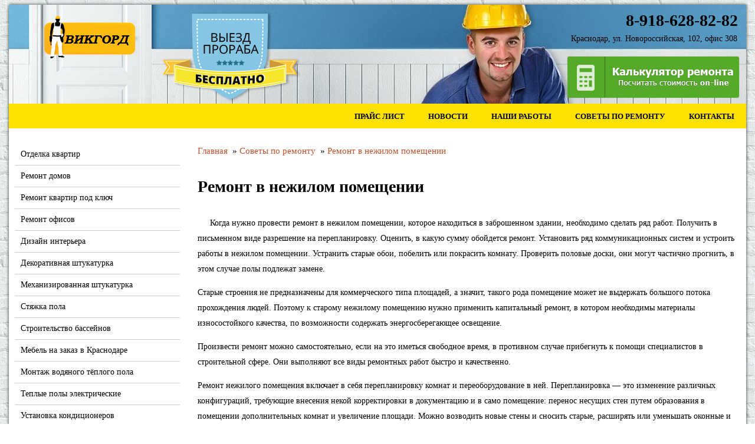

--- FILE ---
content_type: text/html; charset=utf-8
request_url: https://stroi-help.ru/sovetyi-po-remontu/remont-v-nezhilom-pomeshhenii
body_size: 7246
content:
<!DOCTYPE html>
<html lang="ru">
<head>
  <meta charset="utf-8">
  <title>Ремонт квартир в Краснодаре. Качество в срок</title>
  <meta name="description" content="Нужен первоклассный ремонт? Компания ВИКГОРД выполнит ремонт квартир в Краснодаре красиво, быстро и доступно по ₽ + гарантии. В Краснодаре МЫ ЛУЧШИЕ!">
  <meta name="keywords" content="ремонт квартир в краснодаре, краснодар ремонт квартир, ремонт квартир, ремонт квартиры, ремонт квартиры в краснодаре, краснодар ремонт квартиры, ремонт квартир краснодар, ремонт квартиры краснодар">
  <base href="/">
  <meta name="geo.placename" content="ул. Володи Головатого, 425, Краснодар, Краснодарский край, Россия, 350002">
  <meta name="geo.position" content="45.0363080;38.9903990">
  <meta name="geo.region" content="RU-Краснодарский край">
  <meta name="ICBM" content="45.0363080, 38.9903990">
  <meta name="viewport" content="width=device-width">
  <link rel="icon" href="/wp-content/themes/remont/favicon.ico" type="image/x-icon">
  <link rel='dns-prefetch' href='//s.w.org'>
  <link rel="alternate" type="application/rss+xml" title="Ремонт93 &raquo; Лента комментариев к &laquo;Ремонт в нежилом помещении&raquo;" href="/sovetyi-po-remontu/remont-v-nezhilom-pomeshhenii/feed">
  <script type="text/javascript">
                        window._wpemojiSettings = {"baseUrl":"https:\/\/s.w.org\/images\/core\/emoji\/2.3\/72x72\/","ext":".png","svgUrl":"https:\/\/s.w.org\/images\/core\/emoji\/2.3\/svg\/","svgExt":".svg","source":{"concatemoji":"http:\/\/stroi-help.ru\/wp-includes\/js\/wp-emoji-release.min.js?ver=4.8.1"}};
                        !function(a,b,c){function d(a){var b,c,d,e,f=String.fromCharCode;if(!k||!k.fillText)return!1;switch(k.clearRect(0,0,j.width,j.height),k.textBaseline="top",k.font="600 32px Arial",a){case"flag":return k.fillText(f(55356,56826,55356,56819),0,0),b=j.toDataURL(),k.clearRect(0,0,j.width,j.height),k.fillText(f(55356,56826,8203,55356,56819),0,0),c=j.toDataURL(),b===c&&(k.clearRect(0,0,j.width,j.height),k.fillText(f(55356,57332,56128,56423,56128,56418,56128,56421,56128,56430,56128,56423,56128,56447),0,0),b=j.toDataURL(),k.clearRect(0,0,j.width,j.height),k.fillText(f(55356,57332,8203,56128,56423,8203,56128,56418,8203,56128,56421,8203,56128,56430,8203,56128,56423,8203,56128,56447),0,0),c=j.toDataURL(),b!==c);case"emoji4":return k.fillText(f(55358,56794,8205,9794,65039),0,0),d=j.toDataURL(),k.clearRect(0,0,j.width,j.height),k.fillText(f(55358,56794,8203,9794,65039),0,0),e=j.toDataURL(),d!==e}return!1}function e(a){var c=b.createElement("script");c.src=a,c.defer=c.type="text/javascript",b.getElementsByTagName("head")[0].appendChild(c)}var f,g,h,i,j=b.createElement("canvas"),k=j.getContext&&j.getContext("2d");for(i=Array("flag","emoji4"),c.supports={everything:!0,everythingExceptFlag:!0},h=0;h<i.length;h++)c.supports[i[h]]=d(i[h]),c.supports.everything=c.supports.everything&&c.supports[i[h]],"flag"!==i[h]&&(c.supports.everythingExceptFlag=c.supports.everythingExceptFlag&&c.supports[i[h]]);c.supports.everythingExceptFlag=c.supports.everythingExceptFlag&&!c.supports.flag,c.DOMReady=!1,c.readyCallback=function(){c.DOMReady=!0},c.supports.everything||(g=function(){c.readyCallback()},b.addEventListener?(b.addEventListener("DOMContentLoaded",g,!1),a.addEventListener("load",g,!1)):(a.attachEvent("onload",g),b.attachEvent("onreadystatechange",function(){"complete"===b.readyState&&c.readyCallback()})),f=c.source||{},f.concatemoji?e(f.concatemoji):f.wpemoji&&f.twemoji&&(e(f.twemoji),e(f.wpemoji)))}(window,document,window._wpemojiSettings);
  </script>
  <style type="text/css">
  img.wp-smiley,
  img.emoji {
        display: inline !important;
        border: none !important;
        box-shadow: none !important;
        height: 1em !important;
        width: 1em !important;
        margin: 0 .07em !important;
        vertical-align: -0.1em !important;
        background: none !important;
        padding: 0 !important;
  }
  </style>
  <link rel='stylesheet' id='style-css' href='/wp-content/themes/remont/style.css?ver=4.8.1' type='text/css' media='all'>
  <link rel='stylesheet' id='sw.css-css' href='/wp-content/themes/remont/js/sw.css?ver=4.8.1' type='text/css' media='all'>
  <script type='text/javascript' src='/wp-content/themes/remont/js/jquery-2.1.4.js?ver=4.8.1'></script>
  <script type='text/javascript' src='/wp-content/themes/remont/js/calculator.js?ver=4.8.1'></script>
  <script type='text/javascript' src='/wp-content/themes/remont/js/jquery.maskedinput.min.js?ver=4.8.1'></script>
  <script type='text/javascript' src='/wp-content/themes/remont/js/mobilyslider.js?ver=4.8.1'></script>
  <script type='text/javascript' src='/wp-content/themes/remont/js/jquery.jcarousel.min.js?ver=4.8.1'></script>
  <script type='text/javascript' src='/wp-content/themes/remont/js/js.js?ver=4.8.1'></script>
  <script type='text/javascript' src='/wp-content/themes/remont/js/swipebox.js?ver=4.8.1'></script>
  <link rel='https://api.w.org/' href='/wp-json/'>
  <link rel="EditURI" type="application/rsd+xml" title="RSD" href="/xmlrpc.php?rsd">
  <link rel="wlwmanifest" type="application/wlwmanifest+xml" href="/wp-includes/wlwmanifest.xml">
  <link rel='prev' title='Инструменты домашнего мастера' href='/sovetyi-po-remontu/instrumentyi-domashnego-mastera'>
  <link rel='next' title='Эксплуатация домофона' href='/sovetyi-po-remontu/ekspluatacziya-domofona'>
  <link rel="canonical" href="/sovetyi-po-remontu/remont-v-nezhilom-pomeshhenii">
  <link rel='shortlink' href='/?p=509'>
  <link rel="alternate" type="application/json+oembed" href="/wp-json/oembed/1.0/embed?url=http%3A%2F%2Fstroi-help.ru%2Fsovetyi-po-remontu%2Fremont-v-nezhilom-pomeshhenii">
  <link rel="alternate" type="text/xml+oembed" href="/wp-json/oembed/1.0/embed?url=http%3A%2F%2Fstroi-help.ru%2Fsovetyi-po-remontu%2Fremont-v-nezhilom-pomeshhenii&#038;format=xml">
</head>
<body>
  <div class="wwide">
    <div class="top">
      <div class="logo">
        <a href="/"><img alt="Викгорд" src="/wp-content/themes/remont/images/logo.png"></a>
      </div>
      <div class="free"><img src="/wp-content/themes/remont/img/free.png" alt="Бесплатный выезд прораба"></div>
      <div class="phone">
        <a rel="nofollow" href="tel:8-918-628-82-82"><span>8-918-628-82-82</span></a>
      </div>
      <div class="address">
        <span>Краснодар</span>, <span>ул. Новороссийская, 102, офис 308</span>
      </div>
      <div class="cost">
        <a href="/kalkulyator/"><img alt="Калькулятор ремонта" src="/wp-content/themes/remont/images/cost.png"></a>
      </div>
      <div class="menu">
        <ul id="topmenu" class="reset topmenu">
          <li id="menu-item-132" class="menu-item menu-item-type-post_type menu-item-object-page menu-item-132">
            <a href="/kontaktyi">Контакты</a>
          </li>
          <li id="menu-item-504" class="menu-item menu-item-type-taxonomy menu-item-object-category current-post-ancestor current-menu-parent current-post-parent menu-item-504">
            <a href="/sovetyi-po-remontu">Советы по ремонту</a>
          </li>
          <li id="menu-item-763" class="menu-item menu-item-type-taxonomy menu-item-object-category menu-item-763">
            <a href="/nashi-rabotyi">Наши работы</a>
          </li>
          <li id="menu-item-502" class="menu-item menu-item-type-taxonomy menu-item-object-category menu-item-502">
            <a href="/novosti">Новости</a>
          </li>
          <li id="menu-item-136" class="menu-item menu-item-type-post_type menu-item-object-page menu-item-136">
            <a href="/prajs-list">Прайс лист</a>
          </li>
        </ul>
      </div>
    </div>
    <script>
         $(document).ready(function() {
         $("[data-toggle]").click(function() {
         var toggle_el = $(this).data("toggle");
         $(toggle_el).toggleClass("open-sidebar");
         });
         });
    </script>
    <div class="container">
      <div id="sidebar">
        <ul id="menu-left_menu" class="">
          <li id="menu-item-131" class="menu-item menu-item-type-post_type menu-item-object-page menu-item-131">
            <a href="/otdelka-kvartir">Отделка квартир</a>
          </li>
          <li id="menu-item-187" class="menu-item menu-item-type-post_type menu-item-object-page menu-item-187">
            <a href="/remont-domov">Ремонт домов</a>
          </li>
          <li id="menu-item-191" class="menu-item menu-item-type-post_type menu-item-object-page menu-item-191">
            <a href="/remont-kvartir-pod-klyuch">Ремонт квартир под ключ</a>
          </li>
          <li id="menu-item-195" class="menu-item menu-item-type-post_type menu-item-object-page menu-item-195">
            <a href="/remont-ofisov">Ремонт офисов</a>
          </li>
          <li id="menu-item-199" class="menu-item menu-item-type-post_type menu-item-object-page menu-item-199">
            <a href="/dizajn-interera">Дизайн интерьера</a>
          </li>
          <li id="menu-item-203" class="menu-item menu-item-type-post_type menu-item-object-page menu-item-203">
            <a href="/dekorativnaya-shtukaturka">Декоративная штукатурка</a>
          </li>
          <li id="menu-item-207" class="menu-item menu-item-type-post_type menu-item-object-page menu-item-207">
            <a href="/mexanizirovannaya-shtukaturka-sten">Механизированная штукатурка</a>
          </li>
          <li id="menu-item-211" class="menu-item menu-item-type-post_type menu-item-object-page menu-item-211">
            <a href="/styazhka-pola">Стяжка пола</a>
          </li>
          <li id="menu-item-215" class="menu-item menu-item-type-post_type menu-item-object-page menu-item-215">
            <a href="/stroitelstvo-bassejnov">Строительство бассейнов</a>
          </li>
          <li id="menu-item-219" class="menu-item menu-item-type-post_type menu-item-object-page menu-item-219">
            <a href="/mebel-na-zakaz-v-krasnodare">Мебель на заказ в Краснодаре</a>
          </li>
          <li id="menu-item-223" class="menu-item menu-item-type-post_type menu-item-object-page menu-item-223">
            <a href="/montazh-vodyanogo-tyoplogo-pola">Монтаж водяного тёплого пола</a>
          </li>
          <li id="menu-item-228" class="menu-item menu-item-type-post_type menu-item-object-page menu-item-228">
            <a href="/teplyie-polyi-elektricheskie">Теплые полы электрические</a>
          </li>
          <li id="menu-item-232" class="menu-item menu-item-type-post_type menu-item-object-page menu-item-232">
            <a href="/ustanovka-kondiczionerov">Установка кондиционеров</a>
          </li>
          <li id="menu-item-236" class="menu-item menu-item-type-post_type menu-item-object-page menu-item-236">
            <a href="/uslugi-santexnika-v-krasnodare">Услуги сантехника в Краснодаре</a>
          </li>
          <li id="menu-item-240" class="menu-item menu-item-type-post_type menu-item-object-page menu-item-240">
            <a href="/potolki-iz-gipsokartona">Потолки из гипсокартона</a>
          </li>
          <li id="menu-item-244" class="menu-item menu-item-type-post_type menu-item-object-page menu-item-244">
            <a href="/ukladka-parketa">Укладка паркета</a>
          </li>
          <li id="menu-item-248" class="menu-item menu-item-type-post_type menu-item-object-page menu-item-248">
            <a href="/ustanovka-dverej-v-krasnodare">Установка дверей в Краснодаре</a>
          </li>
          <li id="menu-item-251" class="menu-item menu-item-type-post_type menu-item-object-page menu-item-251">
            <a href="/elektromontazhnyie-rabotyi">Электромонтажные работы</a>
          </li>
          <li id="menu-item-254" class="menu-item menu-item-type-post_type menu-item-object-page menu-item-254">
            <a href="/natyazhnyie-potolki">Натяжные потолки</a>
          </li>
          <li id="menu-item-257" class="menu-item menu-item-type-post_type menu-item-object-page menu-item-257">
            <a href="/ukladka-plitki">Укладка плитки</a>
          </li>
        </ul>
      </div>
      <div class="main-content">
        <a rel="nofollow" href="javascript:void(0)" data-toggle=".container" id="sidebar-toggle"><span class="bar"></span> <span class="bar"></span> <span class="bar"></span></a>
      </div>
    </div>
    <div class="service-menu">
      <br>
      <ul id="menu-left_menu-1" class="">
        <li class="menu-item menu-item-type-post_type menu-item-object-page menu-item-131">
          <a href="/otdelka-kvartir">Отделка квартир</a>
        </li>
        <li class="menu-item menu-item-type-post_type menu-item-object-page menu-item-187">
          <a href="/remont-domov">Ремонт домов</a>
        </li>
        <li class="menu-item menu-item-type-post_type menu-item-object-page menu-item-191">
          <a href="/remont-kvartir-pod-klyuch">Ремонт квартир под ключ</a>
        </li>
        <li class="menu-item menu-item-type-post_type menu-item-object-page menu-item-195">
          <a href="/remont-ofisov">Ремонт офисов</a>
        </li>
        <li class="menu-item menu-item-type-post_type menu-item-object-page menu-item-199">
          <a href="/dizajn-interera">Дизайн интерьера</a>
        </li>
        <li class="menu-item menu-item-type-post_type menu-item-object-page menu-item-203">
          <a href="/dekorativnaya-shtukaturka">Декоративная штукатурка</a>
        </li>
        <li class="menu-item menu-item-type-post_type menu-item-object-page menu-item-207">
          <a href="/mexanizirovannaya-shtukaturka-sten">Механизированная штукатурка</a>
        </li>
        <li class="menu-item menu-item-type-post_type menu-item-object-page menu-item-211">
          <a href="/styazhka-pola">Стяжка пола</a>
        </li>
        <li class="menu-item menu-item-type-post_type menu-item-object-page menu-item-215">
          <a href="/stroitelstvo-bassejnov">Строительство бассейнов</a>
        </li>
        <li class="menu-item menu-item-type-post_type menu-item-object-page menu-item-219">
          <a href="/mebel-na-zakaz-v-krasnodare">Мебель на заказ в Краснодаре</a>
        </li>
        <li class="menu-item menu-item-type-post_type menu-item-object-page menu-item-223">
          <a href="/montazh-vodyanogo-tyoplogo-pola">Монтаж водяного тёплого пола</a>
        </li>
        <li class="menu-item menu-item-type-post_type menu-item-object-page menu-item-228">
          <a href="/teplyie-polyi-elektricheskie">Теплые полы электрические</a>
        </li>
        <li class="menu-item menu-item-type-post_type menu-item-object-page menu-item-232">
          <a href="/ustanovka-kondiczionerov">Установка кондиционеров</a>
        </li>
        <li class="menu-item menu-item-type-post_type menu-item-object-page menu-item-236">
          <a href="/uslugi-santexnika-v-krasnodare">Услуги сантехника в Краснодаре</a>
        </li>
        <li class="menu-item menu-item-type-post_type menu-item-object-page menu-item-240">
          <a href="/potolki-iz-gipsokartona">Потолки из гипсокартона</a>
        </li>
        <li class="menu-item menu-item-type-post_type menu-item-object-page menu-item-244">
          <a href="/ukladka-parketa">Укладка паркета</a>
        </li>
        <li class="menu-item menu-item-type-post_type menu-item-object-page menu-item-248">
          <a href="/ustanovka-dverej-v-krasnodare">Установка дверей в Краснодаре</a>
        </li>
        <li class="menu-item menu-item-type-post_type menu-item-object-page menu-item-251">
          <a href="/elektromontazhnyie-rabotyi">Электромонтажные работы</a>
        </li>
        <li class="menu-item menu-item-type-post_type menu-item-object-page menu-item-254">
          <a href="/natyazhnyie-potolki">Натяжные потолки</a>
        </li>
        <li class="menu-item menu-item-type-post_type menu-item-object-page menu-item-257">
          <a href="/ukladka-plitki">Укладка плитки</a>
        </li>
      </ul>
    </div>
    <div class="base">
      <div class="crumbs" typeof="BreadcrumbList" vocab="http://schema.org/">
        <span property="itemListElement" typeof="ListItem"><a property="item" typeof="WebPage" title="Go to Ремонт93." href="/" class="home"><span property="name">Главная</span></a>
        <meta property="position" content="1"></span><span class="sp">»</span><span property="itemListElement" typeof="ListItem"><a property="item" typeof="WebPage" title="Go to the Советы по ремонту category archives." href="/sovetyi-po-remontu" class="taxonomy category"><span property="name">Советы по ремонту</span></a>
        <meta property="position" content="2"></span><span class="sp">»</span><span property="itemListElement" typeof="ListItem"><span property="name">Ремонт в нежилом помещении</span>
        <meta property="position" content="3"></span>
      </div><br>
      <h1>Ремонт в нежилом помещении</h1>
      <div class="info_page">
        <p><img class="img_left" src="/wp-content/themes/remont/img/sovety-po-remonty/remont-v-nezilom1.jpg" alt="Ремонт в нежилом помещении">Когда нужно провести ремонт в нежилом помещении, которое находиться в заброшенном здании, необходимо сделать ряд работ. Получить в письменном виде разрешение на перепланировку. Оценить, в какую сумму обойдется ремонт. Установить ряд коммуникационных систем и устроить работы в нежилом помещении. Устранить старые обои, побелить или покрасить комнату. Проверить половые доски, они могут частично прогнить, в этом случае полы подлежат замене.</p>
        <p>Старые строения не предназначены для коммерческого типа площадей, а значит, такого рода помещение может не выдержать большого потока прохождения людей. Поэтому к старому нежилому помещению нужно применить капитальный ремонт, в котором необходимы материалы износостойкого качества, по возможности содержать энергосберегающее освещение.</p>
        <p>Произвести ремонт можно самостоятельно, если на это иметься свободное время, в противном случае прибегнуть к помощи специалистов в строительной сфере. Они выполняют все виды ремонтных работ быстро и качественно.</p>
        <p>Ремонт нежилого помещения включает в себя перепланировку комнат и переоборудование в ней. Перепланировка &#8212; это изменение различных конфигураций, требующие внесения некой корректировки в документацию и в само помещение: перенос несущих стен путем образования в помещении дополнительных комнат и увеличение площади. Можно возводить новые стены и сносить старые, расширять или уменьшать оконные и дверные проемы, изменять расположение комнат, увеличить или расширить их площадь.</p>
        <p><img class="img_left" src="/wp-content/themes/remont/img/sovety-po-remonty/remont-v-nezilom2.jpg" alt="Ремонт в коммерческом помещении">Цель ремонтных работ для нежилого помещения заключается в том, чтобы усовершенствовать эксплуатацию здания. Сделать его крепким по назначению, качественным и надежным, предать жилой вид.</p>
        <p>Если нежилое здание нужно сделать под магазин или офис, то они должны соответствовать всем правилам по применению. А в том случае, когда нежилое здание приобретают для того, чтобы в дальнейшем в нем проживать, нужно не только преобразить его, но и в последствии получить свидетельство на право собственности, как на строение, так и на землю, если она имеется. Внутреннюю перепланировку можно изменить полностью, но предназначения должны быть сохранены.</p>
        <p>Так же переделывается сантехника, нагревательные элементы. При возможности меняют систему вентиляции, дополняют помещение осветительными приборами и разнообразными видами внутренних корректировок.</p>
        <p>Ремонт только на слуху кажется легким и простым делом. На самом деле эта работа трудоемка и занимает много времени. Поэтому если Вы располагаете ресурсами, то лучше доверьте ремонт специалистам.</p>
        <p>_ _</p>
        <p>С уважением,</p>
        <p>Компания «Викгорд» &#8212; авторский дизайн интерьера всех комнат.</p>
      </div><br>
      <br>
      <div class="wpforms-container wpforms-container-full" id="wpforms-644">
        <form method="post" enctype="multipart/form-data" id="wpforms-form-644" action="/sovetyi-po-remontu/remont-v-nezhilom-pomeshhenii#wpforms-644" class="wpforms-validate wpforms-form" data-formid="644" name="wpforms-form-644">
          <div class="wpforms-head-container">
            <div class="wpforms-title">
              ВЫЗОВ МАСТЕРА
            </div>
          </div>
          <div class="wpforms-field-container">
            <div id="wpforms-644-field_1-container" class="wpforms-field wpforms-field-name" data-field-id="1">
              <label class="wpforms-field-label" for="wpforms-644-field_1">Имя <span class="wpforms-required-label">*</span></label><input type="text" id="wpforms-644-field_1" class="wpforms-field-medium wpforms-field-required" name="wpforms[fields][1]" required="">
            </div>
            <div id="wpforms-644-field_5-container" class="wpforms-field wpforms-field-name" data-field-id="5">
              <label class="wpforms-field-label" for="wpforms-644-field_5">Телефон <span class="wpforms-required-label">*</span></label><input type="text" id="wpforms-644-field_5" class="wpforms-field-medium wpforms-field-required" name="wpforms[fields][5]" required="">
            </div>
            <div id="wpforms-644-field_4-container" class="wpforms-field wpforms-field-text" data-field-id="4">
              <label class="wpforms-field-label" for="wpforms-644-field_4">Комментарий</label><input type="text" id="wpforms-644-field_4" class="wpforms-field-medium" name="wpforms[fields][4]">
            </div>
          </div>
          <div class="wpforms-field wpforms-field-hp" id="wpform-field-hp">
            <label for="wpforms-field_hp" class="wpforms-field-label">Website</label><input type="text" name="wpforms[hp]" id="wpforms-field_hp" class="wpforms-field-medium">
          </div>
          <div class="wpforms-submit-container">
            <input type="hidden" name="wpforms[id]" value="644"><input type="hidden" name="wpforms[author]" value="1"><input type="hidden" name="wpforms[post_id]" value="509"><button type="submit" name="wpforms[submit]" class="wpforms-submit" id="wpforms-submit-644" value="wpforms-submit" data-alt-text="Отправляется...">Отправить</button>
          </div>
        </form>
      </div><br>
      <br>
    </div>
  </div>
  <script type="text/javascript">
  ;(function($){$('.swipebox').swipebox()})(jQuery);
  </script>
  <div class="footwide">
    <span class="copyright">Copyright &copy; 2006-2017 гг. ИП Чайкин В.В.<br>
    Телефон: <a rel="nofollow" href="tel:89186288282">8-918-628-82-82</a><br>
    Адрес: Краснодар, ул. Новороссийская, д. 102, офис 308</span>
    <div class="metrika">
      <noscript>
      <div></div></noscript> <noscript></noscript> <noscript>
      <div style="position:absolute;left:-10000px;"></div></noscript>
      <div class="staputov">
        Продвижение сайта <span>- АИМ "UgBi"</span>
      </div>
    </div>
  </div>
  <div id="top"></div>
  <link rel='stylesheet' id='wpforms-full-css' href='/wp-content/plugins/wpforms-lite/assets/css/wpforms-full.css?ver=1.3.8' type='text/css' media='all'>
  <script type='text/javascript' src='/wp-includes/js/wp-embed.min.js?ver=4.8.1'></script> 
  <script type='text/javascript' src='/wp-includes/js/jquery/jquery.js?ver=1.12.4'></script> 
  <script type='text/javascript' src='/wp-includes/js/jquery/jquery-migrate.min.js?ver=1.4.1'></script> 
  <script type='text/javascript' src='/wp-content/plugins/wpforms-lite/assets/js/jquery.validate.min.js?ver=1.15.1'></script> 
  <script type='text/javascript' src='/wp-content/plugins/wpforms-lite/assets/js/wpforms.js?ver=1.3.8'></script> 
  <script type='text/javascript'>


  /* <![CDATA[ */
  var wpforms_settings = {"val_required":"This field is required.","val_url":"Please enter a valid URL.","val_email":"Please enter a valid email address.","val_number":"Please enter a valid number.","val_confirm":"Field values do not match.","val_fileextension":"File type is not allowed.","val_filesize":"File exceeds max size allowed.","val_time12h":"Please enter time in 12-hour AM\/PM format (eg 8:45 AM).","val_time24h":"Please enter time in 24-hour format (eg 22:45).","val_requiredpayment":"Payment is required.","val_creditcard":"Please enter a valid credit card number."}
  /* ]]> */
  </script>
<!-- Yandex.Metrika counter --> <script type="text/javascript" > (function(m,e,t,r,i,k,a){m[i]=m[i]||function(){(m[i].a=m[i].a||[]).push(arguments)}; m[i].l=1*new Date(); for (var j = 0; j < document.scripts.length; j++) {if (document.scripts[j].src === r) { return; }} k=e.createElement(t),a=e.getElementsByTagName(t)[0],k.async=1,k.src=r,a.parentNode.insertBefore(k,a)}) (window, document, "script", "https://mc.yandex.ru/metrika/tag.js", "ym"); ym(94636507, "init", { clickmap:true, trackLinks:true, accurateTrackBounce:true }); </script> <noscript><div><img src="https://mc.yandex.ru/watch/94636507" style="position:absolute; left:-9999px;" alt="" /></div></noscript> <!-- /Yandex.Metrika counter --></body>
</html>


--- FILE ---
content_type: text/css;charset=UTF-8
request_url: https://stroi-help.ru/wp-content/themes/remont/style.css?ver=4.8.1
body_size: 4195
content:
/*   
Theme Name: Remont93
Theme URI: remont.podome.ru
Description:
Author: Staputov
Author URI: ваш-URI

*/
@font-face {
	font-family: opensans;
	src: url(assets/opensans.ttf);
	src: local(opensans), url(assets/opensans.ttf);
}
body{color:#000;background:#fff url(images/fon.jpg);font-family:Verdana;font-size:14px; min-width:400px;}
h1,h2,h3,h4,h5{line-height:1.2em;font-weight:bold;}
ul{margin:0;padding:0;}
.h1 h1{line-height:10px;font-size:1.8em;font-weight:normal;}
p{line-height:26px;}

.crumbs {
    margin-top: 30px;
}
.wwide{background:#fff;max-width:1250px;box-shadow:0 0 5px #333;margin:0 auto;position:relative;}
.menu-up{padding:10px 0 0 260px;}
.menu{padding:0;position:absolute;bottom:0;width:100%;background:#fce200;}
.topwide{height:110px;position:relative;background:#fbfbfa url(images/topwide.png) repeat-x 0 0;}
.top-g{position:relative;height:390px;background:#fff url(images/top.jpg) no-repeat;}
.top{position:relative;height:210px;background:#fff url(images/top.jpg) 0 -100px no-repeat;}
.phone{position:absolute;right:14px;padding:5px 0 0 55px;height:50px;top:6px;font-weight:600;font-size:28px;}
.address{position:absolute;right:15px;top:50px;font-size:14px;}
.cost{position:absolute;right:8px;top:85px;}
.call{font-size:36px;font-weight:600;}
.h1{position:absolute;top:221px;padding:7px 25px 10px;left:18px;background:rgba(255,255,255,0.72);font-size:31px;}
.logo{position:absolute;top:0;padding:15px 0 0 60px;}
.service-menu{background:#fff;padding:10px;float:left;}
.service-menu li{display:table;width:280px;border-bottom:1px solid #ccc;}
.service-menu a{font-size:14px;text-decoration:none;color:#000;display:block;padding:10px;}
.service-menu a:hover,.error_block a{background:#ffbc10;text-decoration:none;}
.copyright{background:url(images/logo.png) no-repeat;height:70px;float:left;padding:19px 0 0 176px;}
.master{background:url(images/master.jpg)no-repeat;width:100%;}
.master-left{text-align:center;background-color:rgba(86,170,41,0.78);width:357px;height:410px;}
.master-left span{text-transform:uppercase;color:#fefefe;font-size:30px;font-weight:700;}
.base ul{padding-left:20px;}
.base li{padding:5px;}
.form input{font-size:16px;padding-left:10px;border:0;margin:0 15px 15px 0;background-color:#fafafa;width:88%;height:55px;cursor:pointer;font-family:Helvetica;text-transform:uppercase;margin:3px auto;}
.form  input.submit{width:91%;background-color:#ffbc10;box-shadow:2px 4px 5px 0 rgba(0,1,1,0.3);height:49px;border:0;}
.topmenu li{display:inline;font-size:13px;}
.topmenu li a{     font-weight: bold;text-decoration:none!important;float:right;height:25px;line-height:24px;color:#000;text-transform:uppercase;padding:10px 20px 7px;}
.topmenu li.second a{float:left;background-color:#fff;color:#50a5cd;}
.topmenu li a:hover,.topmenu li a.selected{background-color:#ffbc10;}
.footwide{margin:0 auto;position:relative;max-width:1250px;}
.base{min-height:974px;padding:0 20px 10px 320px;}
.crumbs{padding:15px 0 0;}
.crumbs a,.crumbs ,.crumbs span{padding:0;font-size:15px;color:#c2512a;text-decoration:none;}
.alignleft {float:left}
.alignright {float:right}
ul.B_crumbBox{padding:0;}
span.sp {
    padding: 0 4px;
    color: #000;
}
.crumbs li{list-style:none;display:inline-block;}
li.active{background-color:#fce200;border-bottom:1px solid #fff;}
li.active a{text-decoration:none;}
.jcarousel{overflow:hidden;position:relative;width:87%;padding-left:60px;}
.jcarousel li{float:left;padding-right:7px;width:260px;}
.jcarousel ul{list-style:none;margin:0;padding:0;position:relative;width:20000em;}
.jcarousel-bg{margin:auto;position:relative;}
.jcarousel-bg a:hover{text-decoration:none;}
.jcarousel-control-next{background:url(images/r.png)no-repeat;right:35px;width:35px;}
.jcarousel-control-prev{background:url(images/l.png)no-repeat;width:35px;}
.jcarousel-control-prev,.jcarousel-control-next{height:95px;opacity:0.8;position:absolute;top:75px;}
.jcarousel-control-prev.inactive,.jcarousel-control-next.inactive{cursor:default;}
.jcarousel-wrapper{padding:5px 0;position:relative;}
.hinfo .icat{background-position:-22px 0;}
.hinfo span{vertical-align:middle;width:10px;height:10px;margin:-1px 3px 0 0;display:inline-block;background:url(images/hinfo_icons.png) no-repeat;}
.hinfo,.hinfo a{color:#7f7f7f;font-size:.7em;}
.hinfo div{display:inline-block;vertical-align:top;}
.info_page{overflow:hidden;padding-bottom:30px;}
.info_job img.img_left{display:inline-block;padding:20px 20px 20px 0;vertical-align:middle;float:none;}
img.img_left{float:left;padding-right:20px;}
.info_job p{display:inline-block;width:70%;vertical-align:middle;}
h2.center{text-align:center;}
.info_job{overflow:hidden;}


#wpforms-644 form {
    background-color: rgba(86,170,41,0.78);
    width: 330px;
    padding: 15px;
}
#wpforms-644 {
    background: url(images/master.jpg)no-repeat;
    width: 100%;    margin: 30px 0;

    max-width: 1000px;
}
#wpforms-confirmation-644 {
    font-size: 27px;
    text-align: center;
    color: #66964d;
    margin: 10px 0;
    line-height: 30px;
}
#wpforms-confirmation-644 p {
    margin: 7px 0;
}
#wpforms-form-644 input {
    width: 95% !important;
    display: block !important;
    max-width: 500px;
    font-size: 16px;
    padding-left: 10px;
    border: 0;
    background-color: #fafafa;
    height: 49px;
    cursor: pointer;
    font-family: Helvetica;
    text-transform: uppercase;
    margin: 3px auto 16px;
}
div#wpform-field-hp {
    font-size: 14px;
    color: #454545;
}
#wpform-field-hp {
    display: none;
}

.wpforms-title{
    text-align: center;
    width: 100%;
    display: block;
    text-transform: uppercase;
    color: #fefefe;
    font-size: 30px;
    font-weight: 700;
    margin-bottom: 12px;
}
.wpforms-error {
    color: red;
    margin-top: -12px;
    display: block;
}
button#wpforms-submit-644 {
    width: 98%;
    background-color: #ffbc10;
    box-shadow: 2px 4px 5px 0 rgba(0,1,1,0.3);
    height: 49px;
    border: 0;
    font-size: 16px;
    text-transform: uppercase;
    cursor: pointer;
    margin: 0 0 0 4px;
}

.info_job img{width:150px;}
table.table{width:100%;border-collapse:collapse;background:#dedede;}
.info_page table td{border:1px solid #CCC; padding: 10px;
}
.info_page table{border-spacing:0;border-collapse:collapse;width:100%;border-color:rgb(204,204,204);border-width:1px;max-width:99%;font-family:Tahoma, Arial, Verdana, sans-serif;line-height:15px;word-spacing:0;background-color:rgb(252,252,252);}
.info_page table{font-size:13px;text-align:center;}
.argback a{margin:26px 0 0;float:right;color:#be4319;font-size:.9em;text-transform:uppercase;padding-right:17px;background:url(images/argback.png) no-repeat 100% 50%;}
.advice img{width:120px;height:120px;float:left;padding:0 10px 10px 0;}
.advice{overflow:hidden;margin-bottom:10px;}
a.tit{color:#c2512a;text-decoration:none;font-size:22px;float:none;margin-bottom:20px;display:block;}
.hinfo a{font-size:10px;text-decoration:none;}
.work_block{display:inline-block;width:92%;padding:4px;border:7px solid rgb(255,255,255);-webkit-box-shadow:rgba(0,0,0,0.498039) 0 15px 10px -10px rgba(0,0,0,0.298039) 0 1px 4px;box-shadow:rgba(0,0,0,0.498039) 0 15px 10px -10px rgba(0,0,0,0.298039) 0 1px 4px;border-radius:7px;max-height:240px;min-width:242px;overflow:hidden;margin-bottom:20px;}
ul.ul{padding:0;}
.work_block img{width:100%;}
.work_block a.tit{font-size:14px;min-height:41px;}
.contacts_info a,.all_photo a{text-decoration:none;color:#000;}
a.tit:hover,.crumbs a:hover,.hinfo a:hover,.contacts_info a:hover{text-decoration:underline;}
.info_block img{width:150px;height:150px;margin:0 auto;padding:10px;}
.info_block{width:183px;height:263px;-moz-box-sizing:border-box;-webkit-box-sizing:border-box;box-sizing:border-box;border:1px solid #fff;text-align:center;display:inline-block;vertical-align:top;}
.info_block span{font-family:opensans;color:#000000;font-size:18px;font-weight:400;line-height:24px;text-decoration:none;padding:20px 0;display:block;}
.info_block:hover{border:1px solid #000;}
.info_block a{text-decoration:none;}
.icons{overflow:hidden;display:inline-block;vertical-align:top;width:49%;margin:10px 0;}
ul.ul li{display:inline-block;vertical-align:top;list-style:none;min-width:280px;width:22.8%;}
.hinfo{margin-bottom:10px;}
.img_menu{text-align:justify;}
.img_menu li{list-style:none;display:inline-block;vertical-align:top;text-align:justify;}
.img_menu li a{text-decoration:none;}
.service-menu li.last{display:none;}
li#last_menu{height:0;overflow:hidden;}
a.red{color:#c2512a;text-decoration:none;}
a.red:hover{text-decoration:underline;}
.photo img{width:24%;}
.photo a{text-decoration:none;}
.all-photo img{padding-right:97px;position:relative;}
.calsTitle{padding:7px;margin-top:10px;background-color:#ffb400;color:#FFF;font-size:14px;border-radius:5px;}
.calculators .nameJob{width:50%;}
.calculators th{border:1px solid #FFF;font-size:11px;padding:8px;text-align:center;background-color:#F5DEA6;}
table.calculators{width:100%;border-collapse:collapse;border:1px solid #FFF;}
.calculators .input{width:70px;border:1px solid #CCC;border-radius:4px;text-align:center;padding:4px;margin:0;height:22px;font-size:11px;}
.input{transition:all .7s ease-out .5s;border:1px solid #CCC;border-radius:3px;background-color:#FFF;padding:4px;width:250px;}
.calculators .input:focus{border-color:#79b61b;outline:0 auto 0;}
.input:focus{width:80%;border:1px solid #672d0c;}
.calculators td{border:1px solid #FFF;padding:5px;font-size:12px;text-align:center;border-bottom:1px solid #CCC;background-color:#F1F6E8;color:#328;}
.calculators .left{text-align:left;}
.tableTotal{background-color:#F5DEA6;margin-bottom:10px;}
.calculators,.tableTotal{width:100%;}
.tableTotal td{border:1px solid #FFF;padding:5px;font-size:12px;}
.totalSum{width:59px;font-weight:bold;text-align:center;}
table{border-collapse:collapse;border-spacing:0;}
img.img_left.big_img{width:250px;padding-top:0;}
br.br{clear:both;}
img.img_right{float:right;padding:10px 0 10px 10px;}
.error_block{text-align:center;}
.error_block h1{font-size:100px;line-height:100px;margin-bottom:0;}
.error_block span{display:block;}
.error_block a{display:inline-block;text-decoration:none;padding:10px;color:#000;margin-top:24px;}
.free{position:absolute;left:260px;top:12px;}
.phone a{color:#000;cursor:text;text-decoration:none;}
input.error,textarea.error{background:rgba(214,33,33,0.81);}
.block_img{display:inline-block;vertical-align:top;width:30%;padding:5px;}
.block_img img{width:100%;}
.block_img_bg{text-align:center;padding:30px 0;}
.yellow{border-radius:5px;background-color:#fce200;width:100%;height:39px;text-align:center;margin-bottom:10px;}
.yellow h2{margin:0;text-transform:uppercase;padding-top:6px;}
.icons p{display:inline-block;width:64%;vertical-align:middle;margin:0;line-height:24px;}
.action img{width:100%;}
.div2{position:absolute;top:58%;left:35%;}
.logo_bg div{border:1px solid #23718b;display:block;width:140px;float:left;height:140px;text-align:center;margin:-1px 0 0 -1px;}
.logo_bg div img{display:inline-block;vertical-align:middle;text-align:center;}
h3.h3{text-transform:uppercase;text-align:center;margin-bottom:20px;}
.logo_bg .div4{padding-top:10px;height:130px;}
.logo_bg br{clear:both;margin-bottom:40px;}
.img img{width:205px;}
.logo_bg{margin-bottom:40px;}
span.call a{color:#000;text-decoration:none;cursor:text;}
span.copyright a{color:#000;text-decoration:none;cursor:text;}
img.left_img{float:left;padding:0 20px 0 0;}
.map{height:400px;}
.metrika{float: right;
    padding-top: 20px;}
.main-content{width:100%;height:auto;padding:3px;box-sizing:border-box;-moz-box-sizing:border-box;position:relative;}
.main-content .content{box-sizing:border-box;-moz-box-sizing:border-box;padding-left:60px;width:100%;}
.main-content .content h1{font-weight:100;}
.main-content .content p{width:100%;line-height:160%;}
.main-content #sidebar-toggle{background:#ffbc10;border-radius:3px;display:block;position:relative;padding:10px 7px;float:none;width:20px;}
.main-content #sidebar-toggle .bar{display:block;width:18px;margin-bottom:3px;height:2px;background-color:#fff;border-radius:1px;}
.main-content #sidebar-toggle .bar:last-child{margin-bottom:0;}
.container{position:relative;height:auto;width:100%;left:0;-webkit-transition:left .4s ease-in-out;-moz-transition:left .4s ease-in-out;-ms-transition:left .4s ease-in-out;-o-transition:left .4s ease-in-out;transition:left .4s ease-in-out;display:none;}
.container.open-sidebar{left:250px;}
#sidebar{position:absolute;left:-250px;background:#ffbc10;width:240px;height:auto;box-sizing:border-box;z-index:99;}
#sidebar ul{margin:0;padding:0;list-style:none;}
#sidebar ul li{margin:0;}
#sidebar li.last{display:none;}
#sidebar ul li a,#sidebar ul li span{padding:15px 20px;font-size:16px;font-weight:100;color:white;text-decoration:none;display:block;border-bottom:1px solid #fff;-webkit-transition:background .3s ease-in-out;-moz-transition:background .3s ease-in-out;-ms-transition:background .3s ease-in-out;-o-transition:background .3s ease-in-out;transition:background .3s ease-in-out;}
#sidebar ul li:hover a,#sidebar ul li:hover span{background:#FCE200;}
.title{font-size:28px;text-align:center;margin:20px 0;}
.staputov a,.staputov span,.staputov img{display:inline-block;vertical-align:middle;color:#000;font-size:14px;}
.info_page table td{text-align:left;padding-left:10px;}
.info_page table td.hd{text-align:center;}
.info_page table td.fcalt,.info_page table td.fc{text-align:center;}
.thank{display:none;text-align:center;font-size:22px;color:#fff;padding-top:30px;}
textarea{font-size:16px;padding-left:10px;border:0;margin:0 15px 15px 0;background-color:#fafafa;width:312px;max-width:312px;height:110px;cursor:pointer;text-transform:uppercase;margin:3px auto;padding-top:20px;font-family:Helvetica;}
#top{background:url(img/button.png);width:30px;height:30px;cursor:pointer;background-color:#000;position:fixed;bottom:42px;right:14px;display:none;background-size:30px;}
#top:hover{background:url(img/button_hover.png);background-size:30px;}
@media all and (max-width:980px) {
	.container {
		display: block;
	}
	.wwide {
		overflow: hidden;
	}
	.menu_bg .content {
		display: none;
	}
}

@media all and (max-width:980px) {
	.free {
		display: none;
	}
	textarea {
		height: 47px;
		width: 250px;
	}
	.img_menu {
		text-align: center;
	}
	.logo {
		position: relative;
		display: block;
		width: 155px;
		margin: 0 auto;
		padding: 0px;
	}
	.h1 {
		position: relative;
		top: 0;
		width: 98%;
		margin: 0 auto;
		text-align: center;
		padding: 10px 0;
		left: auto;
		right: auto;
	}
	.h1 h1 {
		line-height: 20px;
		font-size: 22px;
		font-weight: normal;
	}
	.topmenu li a {
		text-decoration: none !important;
		float: right;
		height: auto;
		line-height: 16px;
		color: #000;
		text-transform: uppercase;
		padding: 7px 16px 7px 16px;
	}
	.topmenu li {
		display: inline-block;
		font-size: 11px;
	}
	.menu {
		text-align: center;
	}
	.base {
		padding: 10px;
	}
	.service-menu {
		display: none;
	}
	.master-left {
		width: 280px;
	}
	input {
		margin: 9px auto;
		width: 90%;
	}
	.block_img {
		max-width: 300px;
		min-width: 280px;
	}
	.yellow {
		width: 98%;
		height: auto;
		padding-bottom: 10px;
	}
	.action img {
		width: 98%;
	}
	.call {
		font-size: 24px;
		font-weight: 600;
		text-align: center;
		width: 100%;
		display: block;
	}
	.copyright {
		float: none;
		display: block;
		margin: 0 auto;
		width: 300px;
		font-size: 12px;
		background-position: top center;
		text-align: center;
		padding: 90px 0 0 0;
	}
	.metrika {
		position: relative;
		margin: 0 auto;
		width: 100%;
		text-align: center;
		top: 0;
	}
	.phone {
		position: relative;
		display: block;
		text-align: center;
		margin: 0 auto;
		right: auto;
		left: auto;
		padding: 0;
	}
	.address {
		position: relative;
		display: block;
		margin: 0 auto;
		text-align: center;
		padding: 0;
		top: 0;
		left: auto;
		right: auto;
	}
	.cost {
		position: relative;
		margin: 0 auto;
		top: 0;
		display: block;
		text-align: center;
	}
	.menu {
		position: relative;
		bottom: auto;
		top: auto;
		display: block;
		overflow: hidden;
	
	}
	.jcarousel li {
		float: left;
		padding-right: 2px;
		width: 204px;
	}
	.jcarousel {
		overflow: hidden;
		position: relative;
		width: 87%;
		padding-left: 0;
		margin: 0 auto;
	}
	.all_photo a {
		padding: 2px 1px 7px 1px;
		display: inline-block;
	}
	.info_page table td {
		padding: 4px 2px 4px 2px;
	}
	.calculators .input {
		width: 40px;
	}
	.base {
		min-height: auto;
	}
	.calculators td {
		padding: 0px 0 0 3px;
		font-size: 11px;
	}
	.jcarousel-control-next {
		right: 0;
	}
	.top {
		position: relative;
		height: auto;
	}
	.photo {
		text-align: center;
	}
	.all_photo {
		text-align: center;
	}
}
@media all and (max-width:500px) {
	.icons {
		width: 100%;
	}
	.img_menu ul {
    padding: 0;
}

.img_menu li {
    width: 173px;
}
	.logo_bg {
    margin: 0 auto;
    width: 283px;
}
#wpforms-644 form {
    margin: 0 auto;
}
	.jcarousel {
		width: 213px;
	}
	.icons img {
		padding-right: 2px;
	}
	.icons p {
		line-height: 20px;
		font-size: 12px;
	}
}

--- FILE ---
content_type: application/javascript; charset=utf-8
request_url: https://stroi-help.ru/wp-content/themes/remont/js/js.js?ver=4.8.1
body_size: 270
content:
$(document).ready(function(){
  
  $('table.calculators td .input').blur(function(){
    
    var inputVal = $(this).val();
    var price = $(this).parent().next().text();
    var total = inputVal * price;
    $(this).parent().next().next().text( total );
    
    //$(this).parent().parent().parent();
    
    var SUM = 0;
    
    $('.totalPunkt').each(function(){
      SUM = SUM + parseInt( $(this).text() );
    });
    
    $('.totalSum').text( SUM );
    
  });
  
});
      var top_show = 150; 
         var delay = 1000; 
         $(document).ready(function() {
         $(window).scroll(function () {
         if ($(this).scrollTop() > top_show) $('#top').fadeIn();
         else $('#top').fadeOut();
         });
         $('#top').click(function () { 
         $('body, html').animate({
           scrollTop: 0
         }, delay);
         });
         });

       
     $(function(){var jcarousel=$('.jcarousel').jcarousel();$('.jcarousel-control-prev').on('jcarouselcontrol:active',function(){$(this).removeClass('inactive')}).on('jcarouselcontrol:inactive',function(){$(this).addClass('inactive')}).jcarouselControl({target:'-=1'});$('.jcarousel-control-next').on('jcarouselcontrol:active',function(){$(this).removeClass('inactive')}).on('jcarouselcontrol:inactive',function(){$(this).addClass('inactive')}).jcarouselControl({target:'+=1'})});


--- FILE ---
content_type: application/javascript; charset=utf-8
request_url: https://stroi-help.ru/wp-content/themes/remont/js/calculator.js?ver=4.8.1
body_size: 1042
content:
$(document).ready(function(){getCals($('.mCals select'));$('.mCals select').change(function(){getCals($(this));});$('#zakazMastera').click(function(){zakaz();});});function getCals(ev){var $val=$('.mCals input').val();if($val==0){alert('Вы забыли указать квадратуру помещения');}var $sel=ev.val();var $total=$sel*$val;$('.mCals .total').text($total);}function zakaz(){var shadow='none';$('#modal-overlay').remove();$('body').prepend('<div id="modal-overlay" style="position: fixed; top: 0; left: 0; width: 100%; height: 100%; background: #666666; opacity: .40;filter:Alpha(Opacity=40); z-index: 999; display:none;"></div>');$('#modal-overlay').css({'filter':'alpha(opacity=40)'}).fadeIn();var b={};b['Отправить']=function(){if(zakazName()|zakazPhone()|zakazMsg()){var save={};save['name']=$("input[name='save[name]']").val();save['phone']=$("input[name='save[phone]']").val();save['msg']=$("textarea[name='save[msg]']").val();$.post('/engine/ajax/zakaz.php',save,function(data){if(data=='ok'){DLEalert('Ваша заявка успешна отправлена!','Отправлена');}$('#popup-zakaz').dialog('close');});}};b['Отмена']=function(){$(this).dialog('close');};$('#popup-zakaz').remove();$('body').prepend("<div id='popup-zakaz' class='popupzakaz' title='Заявка' style='display:none'></div>");$('.popupzakaz').html('<table class="tableZakaz"><tr><td class="btl">От:</td><td><input class="input" type="text" name="save[name]" /></td></tr><tr><td class="btl">Телефон:</td><td><input class="input" type="phone" name="save[phone]" /></td></tr><tr><td class="btl">Информация:</td><td><textarea class="textarea" name="save[msg]"></textarea></td></tr><tr><td colspan="2" style="color: red; font-style: italic;">* Все поля обязательны для заполнения!</td></tr></table>');$('#popup-zakaz').dialog({autoOpen:true,width:"600",height:320,buttons:b,resizable:false,dialogClass:"modalfixed",dragStart:function(event,ui){shadow=$(".modalfixed").css('box-shadow');$(".modalfixed").css('box-shadow','none');},dragStop:function(event,ui){$(".modalfixed").css('box-shadow',shadow);},close:function(event,ui){$(this).dialog('destroy');$('#modal-overlay').fadeOut(function(){$('#modal-overlay').remove();});}});if($(window).width()>830&&$(window).height()>530){$('.modalfixed.ui-dialog').css({position:"fixed"});$('#popup-zakaz').dialog("option","position",['0','0']);}return false;};function zakazName(){var name=$("input[name='save[name]']");if(name.val().length<2){name.addClass('error');return false;}else{name.removeClass('error');return true;}}function zakazPhone(){var name=$("input[name='save[phone]']");if(name.val().length<7){name.addClass('error');return false;}else{name.removeClass('error');return true;}}function zakazMsg(){var name=$("textarea[name='save[msg]']");if(name.val().length<2){name.addClass('error');return false;}else{name.removeClass('error');return true;}}